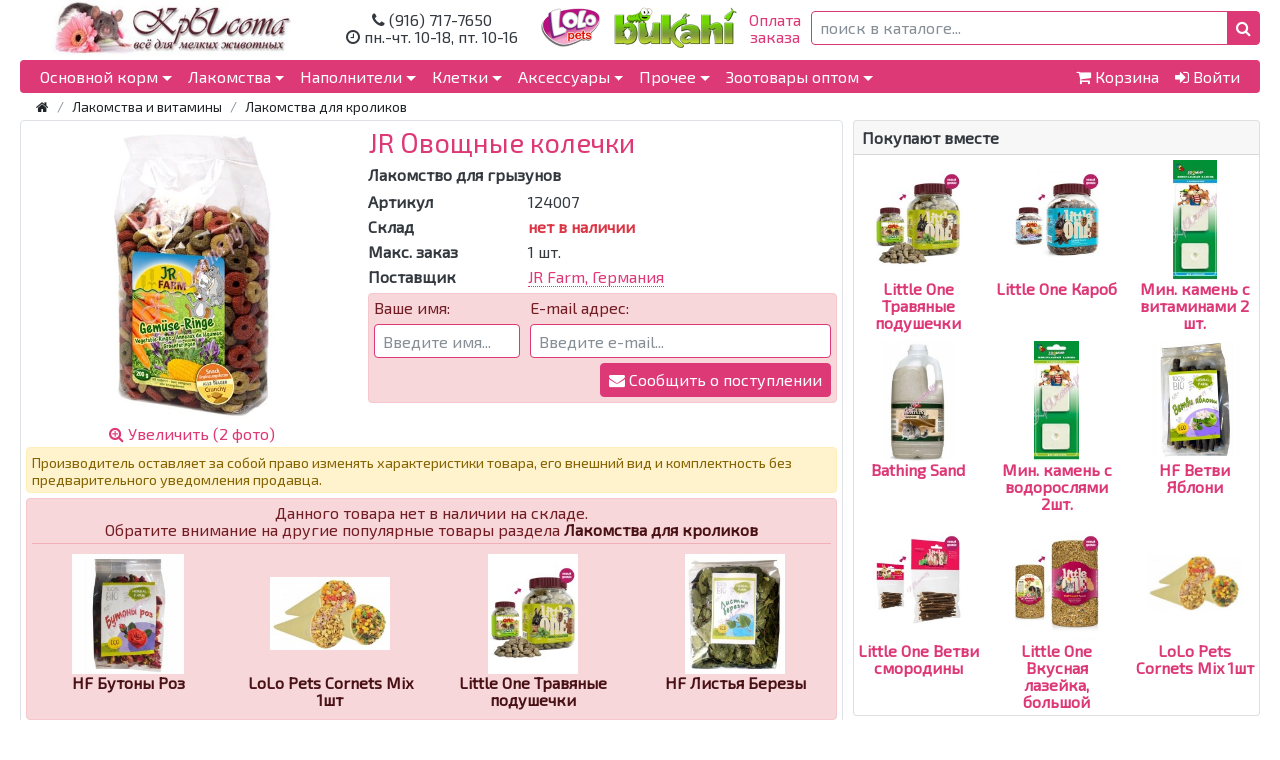

--- FILE ---
content_type: text/html
request_url: https://www.krysota.ru/product_info.php?products_id=3567
body_size: 9961
content:
<!DOCTYPE html>
<html lang="ru">
  <head>
	<meta charset="windows-1251">
	<meta http-equiv="X-UA-Compatible" content="IE=edge">
	<meta name="viewport" content="width=device-width, initial-scale=1, shrink-to-fit=no">
	<meta name="author" content="krysota.ru">
	<meta name="robots" content="noyaca"> 
	<base href="https://www.krysota.ru/">
	<link rel="icon" href="/favicon.ico" type="image/x-icon">
	<title>Jr Farm JR Овощные колечки лакомство для грызунов</title>
	<meta name="Description" content="Купить Jr Farm JR Овощные колечки лакомство для грызунов по цене 252 руб в интернет-магазине КРЫСОТА.">
	<meta name="Keywords" content="JR Овощные колечки">
	<meta name="robots" content="index, follow">
	<link rel="canonical" href="/product_info.php?products_id=3567">

    <link href="/css/bootstrap.min.css?v=1770069335" rel="stylesheet">
    <link href="/css/font-awesome.min.css" rel="stylesheet" media="screen">
    <link href="/js/jquery/jquery-ui.min.css?v=1770069335" rel="stylesheet">
    <link href="/js/fancybox3/jquery.fancybox.min.css" rel="stylesheet" >
    <link href="/css/main.min.css?v=1770069335" rel="stylesheet">   

    <script src="/js/modernizr/modernizr.min.js"></script>

    <style>
      
    </style>
  </head>

  <body>

    <div class="container">

<!-- header start -->

<div class="row justify-content-between align-items-center">
	<div class="col-lg-3 col-sm-6 text-center">
		<a href="/"><img src="/images/icons/krysota_logo_2.jpg" height="55"></a>
	</div>

	<div class="col-lg-2 d-none d-lg-block">
		<div class="text-center">			
				<i class="fa fa-phone"></i> (916) 717-7650<br>
        <i class="fa fa-clock-o"></i> пн.-чт. 10-18, пт. 10-16			
		</div>
	</div>

	<div class="col-lg-2 d-none d-lg-block">
		<div class="row align-items-center">
			<a class="col-4" href="/lolopets.php"><img class="img-fluid" src="/images/icons/logoLoLo.png"></a>
	
			<a class="col-8" href="/vendor/bukahi"><img class="img-fluid" src="/images/icons/logoBukahi.png"></a>
		</div>
	</div>

  <div class="col-lg-5 col-sm-6">
    <div class="row align-items-center">
      <span class="hidden-link col-lg-auto d-none d-lg-block text-center" data-link="/quickpay.php">Оплата<br>заказа</span>
    	<form name="quick_find" class="form-inline col" action="search.php" method="get">
        <div class="input-group w-100">
    			<input id="keywords" name="q" type="text" class="form-control border-primary" placeholder="поиск в каталоге...">
    			<span class="input-group-append">
            <button id="butSearch" class="btn btn-primary hand" type="submit" role="button"><i class="fa fa-search"></i></button>
          </span>
    		</div>
    	</form>
    </div>
  </div>
</div>
		
<!-- header end -->

<!--noindex-->
<nav class="navbar navbar-expand-lg navbar-dark bg-primary rounded mb-5 mt-5">
	
	<div class="navbar-toggler-left">
		<a class="navbar-toggler" href="tel:84953695318"><i class="fa fa-phone navbar-toggle-icon"></i> (495)369-5318</a>
	</div>
	
	<div class="navbar-toggler-right">
		<a class="navbar-toggler" href="/shopping_cart.php"><i class="fa fa-shopping-cart"></i></a>
		<a class="navbar-toggler" href="/account.php"><i class="fa fa-user"></i></a>
		<a class="navbar-toggler" href="/quickpay.php"><i class="fa fa-credit-card"></i></a>
		<button class="navbar-toggler" type="button" data-toggle="collapse" data-target="#navbarSupportedContent">
			<span class="fa fa-bars navbar-toggle-icon"></span>
		</button>		
	</div>
	<div class="navbar-collapse collapse" id="navbarSupportedContent">
		<ul class="navbar-nav mr-auto">
			<li class="nav-item dropdown">
				<div class="nav-link dropdown-toggle hand" data-toggle="dropdown">Основной корм</div>
				<div class="dropdown-menu">
					<a class="dropdown-item" href="/catalog/korm-dlya-melkih">Все корма</a>
					<div class="dropdown-divider"></div>
					<a class="dropdown-item" href="/catalog/korm-dlya-shinshill">Корм для шиншилл</a>
					<a class="dropdown-item" href="/catalog/korm-dlya-krolikov">Кролики</a>
					<a class="dropdown-item" href="/catalog/korm-dlya-morskih-svinok">Морские свинки</a>
					<a class="dropdown-item" href="/catalog/korm-dlya-krys">Корм для крыс</a>
					<a class="dropdown-item" href="/catalog/korm-dlya-homyakov">Хомяки, мыши, песчанки</a>
					<a class="dropdown-item" href="/catalog/korm-dlya-degu">Дегусы</a>
					<a class="dropdown-item" href="/catalog/seno-i-travy-dlya-gryzunov">Сено, травы, листья</a>
					<a class="dropdown-item" href="/catalog/korm-dlya-ezhikov">Корм для ежей</a>
					<a class="dropdown-item" href="/catalog/kormovye-nasekomye">Кормовые насекомые</a>
					<a class="dropdown-item" href="/catalog/korm-dlya-gryzunov">Универсальные корма</a>
				</div>
			</li>
			<li class="nav-item dropdown">
				<div class="nav-link dropdown-toggle hand" data-toggle="dropdown">Лакомства</div>
				<div class="dropdown-menu">
					<a class="dropdown-item" href="/index.php?cPath=17">Все лакомства</a>
					<div class="dropdown-divider"></div>
					<a class="dropdown-item" href="/index.php?cPath=17_217">Шиншиллы</a>
					<a class="dropdown-item" href="/index.php?cPath=17_212">Кролики</a>
					<a class="dropdown-item" href="/index.php?cPath=17_213">Морские свинки</a>
					<a class="dropdown-item" href="/index.php?cPath=17_215">Крысы</a>
					<a class="dropdown-item" href="/index.php?cPath=17_214">Хомяки и мыши</a>
					<a class="dropdown-item" href="/index.php?cPath=17_216">Дегусы</a>
					<a class="dropdown-item" href="/index.php?cPath=17_45">Витамины и минералы</a>
				</div>
			</li>
			<li class="nav-item dropdown">
				<div class="nav-link dropdown-toggle hand" data-toggle="dropdown">Наполнители</div>
				<div class="dropdown-menu">
					<a class="dropdown-item" href="/catalog/napolnitel-dlya-gryzunov">Все наполнители</a>
					<div class="dropdown-divider"></div>
					<a class="dropdown-item" href="/index.php?cPath=18_19">Древесные</a>
					<a class="dropdown-item" href="/index.php?cPath=18_204">Бумажные</a>
					<a class="dropdown-item" href="/index.php?cPath=18_211">Кукурузные и натуральные</a>
					<a class="dropdown-item" href="/catalog/opilki-dlya-gryzunov">Опилки для грызунов</a>
					<a class="dropdown-item" href="/index.php?cPath=18_59">Минеральные</a>
					<a class="dropdown-item" href="/index.php?cPath=18_61">Подстилки и пеленки</a>
					<a class="dropdown-item" href="/catalog/pesok-dlya-shinshill">Песок и пудра для купания</a>					
					<a class="dropdown-item" href="/index.php?cPath=18_208">Средства для уборки клеток</a>
				</div>
			</li>
			<li class="nav-item dropdown">
				<div class="nav-link dropdown-toggle hand" data-toggle="dropdown">Клетки</div>
				<div class="dropdown-menu">
					<a class="dropdown-item" href="/catalog/kletki-dlya-gryzunov">Все клетки</a>
					<div class="dropdown-divider"></div>
					<a class="dropdown-item" href="/catalog/kletki-dlya-homyakov">Хомяки и мыши</a>
					<a class="dropdown-item" href="/catalog/kletki-dlya-horkov-i-shinshill">Шиншиллы и хорьки</a>
					<a class="dropdown-item" href="/catalog/kletki-dlya-krolikov-i-morskih-svinok">Кролики и морские свинки</a>
					<a class="dropdown-item" href="/catalog/kletki-dlya-degu">Дегу, белки и пасюки</a>
					<a class="dropdown-item" href="/catalog/kletki-dlya-krys">Декоративные крысы</a>
					<a class="dropdown-item" href="/catalog/kletki-dlya-ezhikov">Клетки для ежей</a>
					<a class="dropdown-item" href="/index.php?cPath=14_194">Загоны, поддоны и подставки</a>
				</div>
			</li>
			<li class="nav-item dropdown">
				<div class="nav-link dropdown-toggle hand" data-toggle="dropdown">Аксессуары</div>
				<div class="dropdown-menu dropdown-menu-right">
					<a class="dropdown-item" href="/catalog/aksessuary-dlya-gryzunov">Все аксессуары для клеток</a>
					<div class="dropdown-divider"></div>
					<a class="dropdown-item" href="/index.php?cPath=25_22">Переноски</a>
					<a class="dropdown-item" href="/catalog/domiki-dlya-gryzunov">Домики</a>
					<a class="dropdown-item" href="/catalog/gamaki-dlya-gryzunov">Гамачки</a>
					<a class="dropdown-item" href="/catalog/lesenki-i-polki-dlya-gryzunov">Лесенки и полки</a>
					<a class="dropdown-item" href="/catalog/lejaki-dlya-gryzunov">Лежаки</a>
					<a class="dropdown-item" href="/catalog/tonneli-dlya-gryzunov">Трубы и тоннели</a>
					<a class="dropdown-item" href="/index.php?cPath=25_33">Игрушки и погрызушки</a>
					<a class="dropdown-item" href="/catalog/shary-i-kolesa-dlya-gryzunov">Шары и колеса</a>
					<a class="dropdown-item" href="/catalog/kupalki-dlya-shinshill">Купалки</a>
					<a class="dropdown-item" href="/catalog/tualety-i-lotki-dlya-gryzunov">Туалеты и лотки</a>
					<a class="dropdown-item" href="/catalog/miski-i-kormushki-dlya-gryzunov">Миски и кормушки</a>
					<a class="dropdown-item" href="/catalog/poilki-dlya-gryzunov">Поилки</a>
					<a class="dropdown-item" href="/index.php?cPath=25_207">Косметика</a>
					<a class="dropdown-item" href="/index.php?cPath=25_193">Щётки и когтерезы</a>
					<a class="dropdown-item" href="/index.php?cPath=25_192">Поводки и шлейки</a>
					<a class="dropdown-item" href="/index.php?cPath=25_151">Товары медицинского назначения</a>
				</div>
			</li>
			<li class="nav-item dropdown">
				<div class="nav-link dropdown-toggle hand" data-toggle="dropdown">Прочее</div>
				<div class="dropdown-menu dropdown-menu-right">
					<span class="hidden-link dropdown-item" data-link="/catalog/podarki"><i class="fa fa-gift"></i> Подарки для заказов</span>
					<span class="hidden-link dropdown-item" data-link="/products_new.php"><i class="fa fa-thumbs-o-up"></i> Новинки каталога</span>
					<span class="hidden-link dropdown-item" data-link="/specials.php"><i class="fa fa-percent"></i> Скидки и акции</span>
					
					<div class="dropdown-divider"></div>
					<div class="dropdown-header">
						<a class="dropdown-item" href="/catalog/tovary-dlya-koshek"><i class="fa fa-ellipsis-h"></i> Товары для кошек <i class="fa fa-ellipsis-h"></i></a>
					</div>
					<a class="dropdown-item" href="/index.php?cPath=44_51">Корм для кошек</a>
					<a class="dropdown-item" href="/index.php?cPath=44_141">Туалеты и лотки</a>
					<a class="dropdown-item" href="/catalog/dveri-dlya-koshek">Двери для кошек</a>
					<a class="dropdown-item" href="/index.php?cPath=44_52">Наполнители для туалета</a>
					<a class="dropdown-item" href="/index.php?cPath=44_206">Косметика и средства по уходу</a>
					
					<div class="dropdown-divider"></div>
					<div class="dropdown-header">
						<a class="dropdown-item" href="/index.php?cPath=43"><i class="fa fa-ellipsis-h"></i> Товары для собак <i class="fa fa-ellipsis-h"></i></a>
					</div>
					<a class="dropdown-item" href="/catalog/dveri-dlya-sobak">Двери для собак</a>
					<a class="dropdown-item" href="/index.php?cPath=43_188">Косметика и средства по уходу</a>

					<div class="dropdown-divider"></div>
					<div class="dropdown-header">
						<a class="dropdown-item" href="/catalog/kletki-i-korm-dlya-ptic"><i class="fa fa-ellipsis-h"></i> Товары для птиц <i class="fa fa-ellipsis-h"></i></a>
					</div>
					<a class="dropdown-item" href="/index.php?cPath=47_197">Корм для птиц</a>
				</div>
			</li>
			<li class="nav-item dropdown">
				<div class="nav-link dropdown-toggle hand" data-toggle="dropdown">Зоотовары оптом</div>
				<div class="dropdown-menu dropdown-menu-right">	
					<span class="hidden-link dropdown-item" data-link="/opt_price.php"><i class="fa fa-calculator"></i> Оптовый прайс-лист</span>
					<span class="hidden-link dropdown-item" data-link="/lolopets_opt.php">Условия для зоомагазинов</span>
					<span class="hidden-link dropdown-item" data-link="/pitomniki.php">Условия для питомников</span>
					<div class="dropdown-divider"></div>

					<!-- <div class="dropdown-header">
						<span class="hidden-link dropdown-item" data-link="/lolopets.php"><i class="fa fa-ellipsis-h"></i> Продукция LoLo PETS <i class="fa fa-ellipsis-h"></i></span>
					</div> -->
					<span class="hidden-link dropdown-item" data-link="/lolopets_gryzuny.php">Корма LoLo PETS для грызунов</span>
					<span class="hidden-link dropdown-item" data-link="/lolopets_gryzuny_vk.php">Лакомства LoLo PETS для грызунов</span>
					<span class="hidden-link dropdown-item" data-link="/lolopets_pticy.php">Корма LoLo PETS для птиц</span>
					<span class="hidden-link dropdown-item" data-link="/lolopets_pticy_vk.php">Лакомства LoLo PETS для птиц</span>
					<span class="hidden-link dropdown-item" data-link="/lolopets_seno_opilki_kamni.php">Сено, опилки, камни LoLo PETS</span>
					<div class="dropdown-divider"></div>

					<a class="dropdown-item" href="/exoticmenu.php">Кормовые насекомые Bukahi</a>
				</div>
			</li>
		</ul>

		<ul class="navbar-nav">
			<li class="nav-item d-none d-lg-inline">
				<span class="hidden-link nav-link" data-link="/shopping_cart.php"><i class="fa fa-shopping-cart"></i> <div class="d-none d-xl-inline">Корзина</div></span>
			</li>
			<li class="nav-item d-none d-lg-inline">
				<span class="hidden-link nav-link" data-link="/login.php"><i class="fa fa-sign-in"></i> <div class="d-none d-xl-inline">Войти</div></span>
			</li>
		</ul>
	</div>
	
</nav>
<!--/noindex-->

      

<ol class="breadcrumb mb-5"><li class="breadcrumb-item"><a href="/"><i class="fa fa-home"></i></a></li><li class="breadcrumb-item"><a href="/index.php?cPath=17">Лакомства и витамины</a></li><li class="breadcrumb-item"><a href="/index.php?cPath=17_212">Лакомства для кроликов</a></li></ol>   
      
      <div class="row">        
        <div class="col" itemscope itemtype="http://schema.org/Product">   <!-- центральная колонка --> 
          <div class="border border-light rounded mb-5 p-5">
            
            <div class="row">
              
              <div class="col-lg-5 text-center mb-5">  
                <a data-fancybox="gallery" itemscope itemtype="http://schema.org/ImageObject" href="/images/124007wm.jpg"><img src="/images/124007wm.jpg" alt="Jr Farm лакомство для грызунов JR Овощные колечки" width="175" height="300" style="margin:0px 62.5px;" class="img-fluid" itemprop="contentUrl"><br>
                  <i class="fa fa-search-plus"></i> Увеличить (2 фото)<meta itemprop="description" content="Jr Farm лакомство для грызунов JR Овощные колечки"></a><a data-fancybox="gallery" itemscope itemtype="http://schema.org/ImageObject" style="display:none" href="/images/124007_1wm.jpg"><img src="/images/124007_1wm.jpg" alt="Jr Farm лакомство для грызунов JR Овощные колечки вид 2" width="300" height="300" itemprop="contentUrl"><meta itemprop="description" content="Jr Farm лакомство для грызунов JR Овощные колечки вид 2"></a>
              </div>

              <div class="col-lg-7">
                <h1 class="text-primary" itemprop="name">JR Овощные колечки</h1>
                <div class="font-weight-bold mb-10">Лакомство для грызунов</div>
                <meta itemprop="description" content="Купить Jr Farm JR Овощные колечки лакомство для грызунов по цене 252 руб в интернет-магазине КРЫСОТА.">
                <meta itemprop="image" content="/images/124007wm.jpg">
                <dl class="row mb-0">
                  <dt class="col-4">Артикул</dt><dd class="col-8">124007</dd>
                  <dt class="col-4">Склад</dt><dd class="col-8 text-danger font-weight-bold">нет в наличии</dd><dt class="col-4">Макс. заказ</dt><dd class="col-8">1 шт.</dd><dt class="col-4">Поставщик</dt><dd class="col-8"><a class="dotted" href="/vendors.php?id=66">JR Farm, Германия</a></dd>                </dl>

                <div id="infoMessage" class="alert alert-success collapse mb-5" role="alert">Мы сообщим Вам о поступлении товара на склад...</div>
                <div id="blockNotify" class="alert alert-danger p-5 mb-5" role="alert">
                  <form id="sendNotify" class="row">
                    <div class="form-group col-md-4 mb-5">
                      <label for="name">Ваше имя:</label>
                      <input type="text" class="form-control border-primary" id="name" placeholder="Введите имя..." value="" required>
                    </div>
                    <div class="form-group col-md-8 mb-5">
                      <label for="email">E-mail адрес:</label>
                      <input type="email" class="form-control border-primary" id="email" placeholder="Введите e-mail..." value="" required>
                    </div>
                    <div class="col-md-12 text-right">
                      <button id="butNotify" type="submit" class="btn btn-primary"><i class="fa fa-envelope"></i> Сообщить о поступлении</button>
                    </div>
                  </form>
                </div>

              </div>

              <div class="col-12">
                <div class="alert alert-warning p-5 mb-5"><small>Производитель оставляет за собой право изменять характеристики товара, его внешний вид и комплектность без предварительного уведомления продавца.</small></div>
              </div>
              
              <div class="col-12">
                <div class="alert alert-danger p-5 mb-5">
                  <p class="text-center mb-0">Данного товара нет в наличии на складе.<br>Обратите внимание на другие популярные товары раздела <a class="alert-link" href="/index.php?cPath=17_212">Лакомства для кроликов</a></p>
                  <hr class="mt-5 mb-5">
                  <div class="row align-items-center"><div class="col-sm-6 col-lg-3 text-center p-5"><a class="alert-link" href="/product_info.php?products_id=4351"><img src="/images/280002_1sm.jpg" width="112" height="120" style="margin:0px 4px;"><div style="min-height: 35px;">HF Бутоны Роз</div></a></div><div class="col-sm-6 col-lg-3 text-center p-5"><a class="alert-link" href="/product_info.php?products_id=3746"><img src="/images/71027sm.jpg" width="120" height="73" style="margin:23.5px 0px;"><div style="min-height: 35px;">LoLo Pets Cornets Mix 1шт</div></a></div><div class="col-sm-6 col-lg-3 text-center p-5"><a class="alert-link" href="/product_info.php?products_id=2320"><img src="/images/120019sm.jpg" width="90" height="120" style="margin:0px 15px;"><div style="min-height: 35px;">Little One Травяные подушечки</div></a></div><div class="col-sm-6 col-lg-3 text-center p-5"><a class="alert-link" href="/product_info.php?products_id=4755"><img src="/images/280026sm.jpg" width="100" height="120" style="margin:0px 10px;"><div style="min-height: 35px;">HF Листья Березы</div></a></div></div>
                </div>
              </div>

              <div id="accordion" class="col-12 accordion-wrap" >
                <div class="card mb-5">
                  <div class="card-header">
                    <a data-toggle="collapse" href="#collapse1">Описание, состав и харакеристики<i class="float-right fa fa-arrow-down"></i></a>
                  </div>

                  <div id="collapse1" class="collapse show" data-parent="#accordion">
                    <div class="card-body preline">Овощные колечки позабавят и займут Вашего питомца благодаря содержащемуся в них вкусному маису, моркови и шпинату. Богаты протеином и имеют низкое содержание жира. Диетическая кормовая добавка для карликовых кроликов, морских свинок, крыс, хомяков, мышей и шиншилл.
Рекомендации по кормлению:
В зависимости от размера Вашего питомца до 2-х столовых ложек ежедневно или подмешивать в основной корм.

Ингредиенты:
Маис, пшеница, морковь, шпинат. Без добавления искусственных красителей и консервантов. 

Аналитический состав:
Протеин 13,5%, жиры 3,0%, клетчатка 9,5%, зола 5%</div>

                                        
                  </div>
                </div>
                
                <div class="card mb-0">
                  <div class="card-header">
                    <a class="collapsed" data-toggle="collapse" href="#collapse2">Отзывы покупателей (2 шт.)<i class="float-right fa fa-arrow-down"></i></a>
                  </div>

                  <div id="collapse2" class="collapse" data-parent="#accordion">
                    <div class="card-body">
 
                      
<div itemprop="aggregateRating" itemscope itemtype="http://schema.org/AggregateRating" style="display:none;">
            <span itemprop="ratingValue">5</span>
            <span itemprop="reviewCount">2</span>       
          </div><div itemprop="review" itemscope itemtype="http://schema.org/Review">
            <div class="text-primary font-weight-bold fs-90 mb-5"><i class="fa fa-star"></i><i class="fa fa-star"></i><i class="fa fa-star"></i><i class="fa fa-star"></i><i class="fa fa-star"></i><i class="fa fa-calendar ml-10"></i> <span itemprop="datePublished" content="2019-08-16">16 Августа 2019</span><i class="fa fa-user ml-10"></i> <span itemprop="author">Лика</span></div><p class="review m-0" itemprop="description">Понравились моим крысюкам даже больше, чем подушечки из этой же серии.</p>
          </div><div class="clearfix"></div>
          <hr class="mb-5 mt-5"><div itemprop="review" itemscope itemtype="http://schema.org/Review">
            <div class="text-primary font-weight-bold fs-90 mb-5"><i class="fa fa-star"></i><i class="fa fa-star"></i><i class="fa fa-star"></i><i class="fa fa-star"></i><i class="fa fa-star"></i><i class="fa fa-calendar ml-10"></i> <span itemprop="datePublished" content="2016-09-11">11 Сентября 2016</span><i class="fa fa-user ml-10"></i> <span itemprop="author">Оксана</span></div><p class="review m-0" itemprop="description">Эти колечки обожают мои крыски. Всегда стараюсь их побаловать, своих любимцев. Попробуйте кто не брал!</p>
          </div><div class="clearfix"></div>
          <hr class="mb-5 mt-5">                         
                      <div class="alert alert-info text-center p-5 mb-5">
                        <small>
                          Ваш отзыв поможет кому-то сделать выбор. Спасибо, что делитесь опытом!<br>
                          Получите <span class="hidden-link-blank alert-link" data-link="/bonus_rules.php">до 200 бонусов <i class="fa fa-gift"></i></span> и используйте их для частичной оплаты заказа.
                        </small>
                      </div>
                            <div class="alert alert-danger text-center p-5 mb-5">
                        <small>
                          Внимание! Для получения бонуса за отзыв необходимо <span class="hidden-link-blank alert-link" data-link="/login.php">авторизоваться <i class="fa fa-sign-in"></i></span>
                        </small>
                      </div>
                            
                      <div id="infoMessage" class="alert alert-success collapse text-center p-5 mb-5" role="alert">
                          <small>Спасибо за отзыв! После прохождения предварительной модерации, он будет добавлен на сайт.</small>
                      </div>

                      <form id="formReview" action="#" class="row justify-content-center">
                        <div class="col-lg-8 row align-items-center p-0">
                          <div class="form-group col-6 mb-5">
                            <input type="text" class="form-control border-primary" id="custName" placeholder="Ваше имя..." required="" value="" custEmail="">
                          </div>
                          <div class="form-group col-2 mb-5">
                            <label for="qtyStar" class="mb-0">Оценка:</label>
                          </div>
                          <div class="form-group col-4 mb-5 input-group">
                            <span class="input-group-prepend">
                              <button id="butMinusStar" class="btn btn-primary" type="button" role="button"><i class="fa fa-minus"></i></button>
                            </span>
                            <input id="qtyStar" type="text" class="form-control text-center border-primary" value="5">
                            <span class="input-group-append">
                              <button id="butPlusStar" class="btn btn-primary" type="button" role="button"><i class="fa fa-plus"></i></button>
                            </span>
                          </div>
                          
                          <div class="col-md-12">
                            <div class="form-group mb-0">
                              <textarea id="review" class="form-control border-primary" rows="4" placeholder="Что вы думаете об этом товаре?"></textarea>
                            </div>
                          </div>

                          <div id="filelist" class="col-md-12"></div>

                          <div id="container" class="col-12 row justify-content-center">
                            <button id="butUpload" type="button" class="btn btn-primary btn-sm hand m-5"><i class="fa fa-paperclip"></i> Загрузите фото (не более 3 шт.)</button>
                            <button id="butReview" type="button" class="btn btn-primary btn-sm hand m-5"><i class="fa fa-comment"></i> Добавить отзыв</button>
                          </div>
                        </div>
                      </form>                      
                    </div>
                  </div>
                </div>
              </div>

          </div>
        </div>
      </div>        
        
<div id="columnRight" class="col-lg-4 col-md-5">
<!-- also_purchased //-->
<div class="card mb-10">
	<div class="card-header">Покупают вместе</div>
	<div class="card-block row">
		<div class="col-4 text-center p-5"><a class="alert-link" href="/product_info.php?products_id=2320"><img src="/images/120019sm.jpg" width="90" height="120" style="margin:0px 2.5px;"><br>Little One Травяные подушечки</a></div><div class="col-4 text-center p-5"><a class="alert-link" href="/product_info.php?products_id=2266"><img src="/images/120015sm.jpg" width="90" height="120" style="margin:0px 2.5px;"><br>Little One Кароб</a></div><div class="col-4 text-center p-5"><a class="alert-link" href="/product_info.php?products_id=456"><img src="/images/100024sm.jpg" width="44" height="120" style="margin:0px 25.5px;"><br>Мин. камень с витаминами 2 шт.</a></div><div class="col-4 text-center p-5"><a class="alert-link" href="/product_info.php?products_id=2633"><img src="/images/260006sm.jpg" width="73" height="120" style="margin:0px 11px;"><br>Bathing Sand</a></div><div class="col-4 text-center p-5"><a class="alert-link" href="/product_info.php?products_id=457"><img src="/images/100025sm.jpg" width="45" height="120" style="margin:0px 25px;"><br>Мин. камень с водорослями 2шт.</a></div><div class="col-4 text-center p-5"><a class="alert-link" href="/product_info.php?products_id=4355"><img src="/images/280004sm.jpg" width="88" height="120" style="margin:0px 3.5px;"><br>HF Ветви Яблони</a></div><div class="col-4 text-center p-5"><a class="alert-link" href="/product_info.php?products_id=3348"><img src="/images/430056sm.jpg" width="90" height="120" style="margin:0px 2.5px;"><br>Little One Ветви смородины</a></div><div class="col-4 text-center p-5"><a class="alert-link" href="/product_info.php?products_id=2800"><img src="/images/120036sm.jpg" width="90" height="120" style="margin:0px 2.5px;"><br>Little One Вкусная лазейка, большой</a></div><div class="col-4 text-center p-5"><a class="alert-link" href="/product_info.php?products_id=3746"><img src="/images/71027sm.jpg" width="95" height="57" style="margin:31.5px 0px;"><br>LoLo Pets Cornets Mix 1шт</a></div>	</div>
</div>
<!-- also_purchased eof //-->
</div>

   

      </div>
 
<footer class="st-footer border bg-dark rounded mt-5 mb-5">  <div class="row">    <div class="col-sm-4 col-lg-2 mt-5">    <div class="h6 column-title">Как заказать</div>        <ul class="nav flex-column">            <li class="nav-item">                <span class="hidden-link nav-link" data-link="/shipping.php">Условия доставки</span>            </li>            <li class="nav-item">                <span class="hidden-link nav-link" data-link="/shipping.php#tabs-3">Пункты самовывоза</span>            </li>            <li class="nav-item">                <span class="hidden-link nav-link" data-link="/bonus_rules.php">Бонусная программа</span>            </li>            <li class="nav-item">                <span class="hidden-link nav-link" data-link="/return.php">Обмен и возврат</span>            </li>        </ul>    </div>        <div class="col-sm-4 col-lg-2 mt-5">        <a class="nav-link" href="/sitemap.php"><div class="h6 column-title">Все товары</div></a>        <ul class="nav flex-column">            <li class="nav-item">                <span class="hidden-link nav-link" data-link="/products_new.php">Новинки</span>            </li>            <li class="nav-item">                <span class="hidden-link nav-link" data-link="/specials.php">Скидки и акции</span>            </li>            <li class="nav-item">                <a class="nav-link" href="/articles.php">Статьи и обзоры</a>            </li>            <li class="nav-item">                <span class="hidden-link nav-link" data-link="/reviews.php">Отзывы покупателей</span>            </li>        </ul>    </div>        <div class="col-sm-4 col-lg-2 mt-5">        <div class="h6 column-title">Обратная связь</div>        <ul class="nav flex-column">            <li class="nav-item">                <span class="hidden-link nav-link" data-link="/contact_us.php">Контакты</span>            </li>            <li class="nav-item">                <span class="hidden-link nav-link" data-link="/contact_full.php">Реквизиты</span>            </li>            <li class="nav-item">                <span class="hidden-link nav-link" data-link="/faq.php">Вопросы и ответы</span>            </li>                                <li class="nav-item">                <span class="hidden-link nav-link" data-link="/links.php">Полезные ссылки</span>            </li>        </ul>    </div>        <div class="col-sm-12 col-lg-6 mt-5">        <div class="h6 column-title">            Интернет-магазин КРЫСОТА <i class="fa fa-copyright" aria-hidden="true"></i> 2009-2021                    </div>        <ul class="nav flex-column">                        телефон: (916) 717-7650<br>            e-mail: shop@krysota.ru<br>            <span class="hidden-link-blank nav-link d-inline-block" data-link="https://vk.com/krysota_ru" title="Мы ВКонтакте"><i class="fa fa-vk light-white-text"></i> - группа КРЫСОТА</span>        </ul>    </div>  </div>    <div class="scroll-top-button">    <i class="fa fa-arrow-up"></i>  </div></footer><div style="display: none"><!--LiveInternet counter--><script type="text/javascript">document.write("<a href='//www.liveinternet.ru/click' "+"target=_blank><img src='//counter.yadro.ru/hit?t14.1;r"+escape(document.referrer)+((typeof(screen)=="undefined")?"":";s"+screen.width+"*"+screen.height+"*"+(screen.colorDepth?screen.colorDepth:screen.pixelDepth))+";u"+escape(document.URL)+";h"+escape(document.title.substring(0,150))+";"+Math.random()+"' alt='' title='LiveInternet: показано число просмотров за 24"+" часа, посетителей за 24 часа и за сегодня' "+"border='0' width='88' height='31'><\/a>")</script><!--/LiveInternet--></div><script>  (function(i,s,o,g,r,a,m){i['GoogleAnalyticsObject']=r;i[r]=i[r]||function(){  (i[r].q=i[r].q||[]).push(arguments)},i[r].l=1*new Date();a=s.createElement(o),  m=s.getElementsByTagName(o)[0];a.async=1;a.src=g;m.parentNode.insertBefore(a,m)  })(window,document,'script','//www.google-analytics.com/analytics.js','ga');  ga('create', 'UA-6223456-3', 'auto');  ga('send', 'pageview');</script><!-- Yandex.Metrika counter --><script type="text/javascript">(function (d, w, c) {    (w[c] = w[c] || []).push(function() {        try {            w.yaCounter452374 = new Ya.Metrika({id:452374,                    clickmap:true,                    trackLinks:true,                    accurateTrackBounce:true});        } catch(e) { }    });    var n = d.getElementsByTagName("script")[0],        s = d.createElement("script"),        f = function () { n.parentNode.insertBefore(s, n); };    s.type = "text/javascript";    s.async = true;    s.src = (d.location.protocol == "https:" ? "https:" : "http:") + "//mc.yandex.ru/metrika/watch.js";    if (w.opera == "[object Opera]") {        d.addEventListener("DOMContentLoaded", f, false);    } else { f(); }})(document, window, "yandex_metrika_callbacks");</script><noscript><div><img src="//mc.yandex.ru/watch/452374" style="position:absolute; left:-9999px;" alt="" /></div></noscript><!-- /Yandex.Metrika counter -->    </div>

    <script src="/js/jquery/jquery-3.2.1.min.js"></script>
    <script src="/js/jquery/jquery-ui.min.js?v=1770069336"></script>
    <script src="/js/bootstrap/popper.min.js?v=1770069336"></script>
    <script src="/js/bootstrap/bootstrap.min.js?v=1770069336"></script>
    <script src="/js/plupload236/plupload.full.min.js"></script>
    <script src="/js/main.js?v=1770069336"></script>
    <script src="/js/fancybox3/jquery.fancybox.min.js"></script>

    <script>
      $(function() {
var products_id = '3567'; var customer_id = ''; 
        $("#buttonPlusQty").click(function(event){
          var $qty = parseFloat($("#qty").val());
          $("#qty").val($qty + 1); 
        });

        $("#buttonMinusQty").click(function(event){
          var $qty = parseFloat($("#qty").val());
          $("#qty").val(Math.max($qty - 1, 1));
        });        
      
        $("#addCart").click(function(){
          var quantity = parseFloat($("#qty").val());

          $.ajax({
            type:   "POST",
            dataType: 'json',
            url: "ajax/cart_action.php",
            data:   {
              action: "quantity_add",
              products_id: products_id,
              quantity : quantity
            }
          })
          .done(function(data) { 
            $("#basketQty").html('<div class="badge badge-success p-0"><i class="fa fa-shopping-cart p-5"></i> ' + data.qty + ' шт. <i class="fa fa-times p-5 deleteQty hand" title=" Удалить из корзины "></i></div>');
            })
          .fail(function(jqXHR, textStatus) { console.log( "Request failed: " + textStatus ); });
        });

        $("body").delegate(".deleteQty", "click", function(){

          $.ajax({
            type:   "POST",
            dataType: 'json',
            url: "ajax/cart_action.php",
            data:   {
              action: "remove",
              products_id: products_id
            }
          })
          .done(function(data) { 
            $("#basketQty").html('');
            })
          .fail(function(jqXHR, textStatus) { console.log( "Request failed: " + textStatus ); });
        });

        // загрузчик файлов

        var max_files = 3;
        var images = [];

        var uploader = new plupload.Uploader({
          runtimes : 'html5,flash,silverlight,html4',
          browse_button : 'butUpload', // you can pass an id...
          container: document.getElementById('container'), // ... or DOM Element itself
          url : 'upload.php',
          flash_swf_url : 'js/plupload236/Moxie.swf',
          silverlight_xap_url : 'js/plupload236/Moxie.xap',
          resize : {width : 600, height : 600, quality : 90},
          
          filters : {
            max_file_size : '10mb',
            mime_types: [
              {title : "Изображения", extensions : "jpg,gif,png"}
            ]
          },

          init: {
            PostInit: function() {
              document.getElementById('filelist').innerHTML = '';
            },

            FilesAdded: function(up, files) {
              plupload.each(files, function(file) {
                document.getElementById('filelist').innerHTML += '<div id="' + file.id + '">' + file.name + ' (' + plupload.formatSize(file.size) + ') <b></b></div>';
              });
            },

            UploadProgress: function(up, file) {
              document.getElementById(file.id).getElementsByTagName('b')[0].innerHTML = '<span>' + file.percent + "%</span>";
            },

            UploadComplete: function(up, files) {
              dbAddReview();
            },

            FileUploaded: function(up, file, info) {
              var obj = JSON.parse(info.response);
              images.push( obj.fileName );  // fileName передается из файла upload.php
            },

            Error: function(up, err) {
              document.getElementById('console').appendChild(document.createTextNode("\nError #" + err.code + ": " + err.message));
            }
          }
        });

        uploader.init();

        // обработка формы отзывов
        $("#butPlusStar").click(function(event){
          var $qty = parseFloat($("#qtyStar").val());
          $("#qtyStar").val(Math.min($qty + 1, 5));
        });

        $("#butMinusStar").click(function(event){
          var $qty = parseFloat($("#qtyStar").val());
          $("#qtyStar").val(Math.max($qty - 1, 1));
        });

        $("#butReview").click(function(event){
          var review      = $("#review").val();
          var filelist    = $("#filelist").html();

          if (!review.length) {
            alert('Отзыв не может быть пустым.');
            return false;
          };

          if (!filelist) {
            dbAddReview();
          } else {
            uploader.splice(max_files);   // удалить все лишние выбранные файлы, загружать только max_files шт.
            uploader.start();
          }

		  
          //event.preventDefault();

        });

        function dbAddReview() {
          var name      = $("#custName").val();
          var email     = $("#custName").attr("custEmail");
          var review    = $("#review").val();
          var stars     = $("#qtyStar").val();

          $.ajax({
            type: "POST",
            url: "ajax/reviews.php",
            data:   {
              prodID:   products_id, 
              custID:   customer_id,
              name:     name, 
              email:    email, 
              stars:    stars, 
              image1:   images[0], 
              image2:   images[1], 
              image3:   images[2], 
              review:   review
            }
          })
          .done(function(data) {
              $("#infoMessage").show();
              $('#formReview').hide(); 
            })
          .fail(function(jqXHR, textStatus) { console.log( "Request failed: " + textStatus ); });

          //console.log(stars);
          console.log('test');

        };

        $('#sendNotify').submit(function(event){
          event.preventDefault();

          if(this.checkValidity()) {
            $.ajax({
              type:   "POST",
              url: "ajax/notify_update.php",
              data:   {
                products_id: products_id,
                customers_name: $("#name").val(),
                customers_email: $("#email").val()
              }
            })
            .done(function() {               
                $("#infoMessage").show();
                $('#blockNotify').hide();               
              })
            .fail(function(jqXHR, textStatus, errorThrown) { console.log(textStatus, errorThrown); })
          }
        });

        $("#linkWish").click(function(event){
          event.preventDefault();

          $.ajax({
            type:   "POST",
            url: "ajax/wishlist_update.php",
            data:   {
              products_id: products_id,
              customers_id: customer_id
            }
          })
          .done(function(html) { $("#linkWish").html(html); })
          .fail(function() { alert('ошибка'); })
        });

      });
      
    </script>
  </body>
</html>


--- FILE ---
content_type: text/css
request_url: https://www.krysota.ru/css/main.min.css?v=1770069335
body_size: 2077
content:
@charset "UTF-8";@import url(https://fonts.googleapis.com/css?family=Exo+2&subset=cyrillic);body{font-family:"Exo 2",-apple-system,system-ui,Arial,sans-serif}.z-1{z-index:1}.mt-n{margin-top:0!important}.mt-5{margin-top:5px!important}.mt-10{margin-top:10px!important}.mt-15{margin-top:15px!important}.mt-20{margin-top:20px!important}.mt-25{margin-top:25px!important}.mt-30{margin-top:30px!important}.mt-35{margin-top:35px!important}.mt-40{margin-top:40px!important}.mt-45{margin-top:45px!important}.mt-50{margin-top:50px!important}.mb-n{margin-bottom:0!important}.mb-5{margin-bottom:5px!important}.mb-10{margin-bottom:10px!important}.mb-15{margin-bottom:15px!important}.mb-20{margin-bottom:20px!important}.mb-25{margin-bottom:25px!important}.mb-30{margin-bottom:30px!important}.mb-35{margin-bottom:35px!important}.mb-40{margin-bottom:40px!important}.mb-45{margin-bottom:45px!important}.mb-50{margin-bottom:50px!important}.ml-n{margin-left:0!important}.ml-5{margin-left:5px!important}.ml-10{margin-left:10px!important}.ml-15{margin-left:15px!important}.ml-20{margin-left:20px!important}.ml-25{margin-left:25px!important}.ml-30{margin-left:30px!important}.ml-35{margin-left:35px!important}.ml-40{margin-left:40px!important}.ml-45{margin-left:45px!important}.ml-50{margin-left:50px!important}.mr-n{margin-right:0!important}.mr-5{margin-right:5px!important}.mr-10{margin-right:10px!important}.mr-15{margin-right:15px!important}.mr-20{margin-right:20px!important}.mr-25{margin-right:25px!important}.mr-30{margin-right:30px!important}.mr-35{margin-right:35px!important}.mr-40{margin-right:40px!important}.mr-45{margin-right:45px!important}.mr-50{margin-right:50px!important}.m-n{margin:0!important}.m-5{margin:5px!important}.m-10{margin:10px!important}.m-15{margin:15px!important}.m-20{margin:20px!important}.m-25{margin:25px!important}.m-30{margin:30px!important}.m-35{margin:35px!important}.m-40{margin:40px!important}.m-45{margin:45px!important}.m-50{margin:50px!important}.pt-n{padding-top:0!important}.pt-5{padding-top:5px!important}.pt-10{padding-top:10px!important}.pt-15{padding-top:15px!important}.pt-20{padding-top:20px!important}.pt-25{padding-top:25px!important}.pt-30{padding-top:30px!important}.pt-35{padding-top:35px!important}.pt-40{padding-top:40px!important}.pt-45{padding-top:45px!important}.pt-50{padding-top:50px!important}.pb-n{padding-bottom:0!important}.pb-5{padding-bottom:5px!important}.pb-10{padding-bottom:10px!important}.pb-15{padding-bottom:15px!important}.pb-20{padding-bottom:20px!important}.pb-25{padding-bottom:25px!important}.pb-30{padding-bottom:30px!important}.pb-35{padding-bottom:35px!important}.pb-40{padding-bottom:40px!important}.pb-45{padding-bottom:45px!important}.pb-50{padding-bottom:50px!important}.pl-n{padding-left:0!important}.pl-5{padding-left:5px!important}.pl-10{padding-left:10px!important}.pl-15{padding-left:15px!important}.pl-20{padding-left:20px!important}.pl-25{padding-left:25px!important}.pl-30{padding-left:30px!important}.pl-35{padding-left:35px!important}.pl-40{padding-left:40px!important}.pl-45{padding-left:45px!important}.pl-50{padding-left:50px!important}.pr-n{padding-right:0!important}.pr-5{padding-right:5px!important}.pr-10{padding-right:10px!important}.pr-15{padding-right:15px!important}.pr-20{padding-right:20px!important}.pr-25{padding-right:25px!important}.pr-30{padding-right:30px!important}.pr-35{padding-right:35px!important}.pr-40{padding-right:40px!important}.pr-45{padding-right:45px!important}.pr-50{padding-right:50px!important}.p-n{padding:0!important}.p-5{padding:5px!important}.p-10{padding:10px!important}.p-15{padding:15px!important}.p-20{padding:20px!important}.p-25{padding:25px!important}.p-30{padding:30px!important}.p-35{padding:35px!important}.p-40{padding:40px!important}.p-45{padding:45px!important}.p-50{padding:50px!important}.ptb-5{padding:5px 0!important}.ptb-10{padding:10px 0!important}.ptb-15{padding:15px 0!important}.ptb-20{padding:20px 0!important}.ptb-25{padding:25px 0!important}.ptb-30{padding:30px 0!important}.ptb-35{padding:35px 0!important}.ptb-40{padding:40px 0!important}.ptb-45{padding:45px 0!important}.ptb-50{padding:50px 0!important}.no-border{border-width:0!important}.no-border-top{border-top-width:0!important}.no-border-bottom{border-bottom-width:0!important}.no-border-left{border-left-width:0!important}.no-border-right{border-right-width:0!important}.border-1{border-width:1px!important}.border-1-top{border-top-width:1px!important}.border-1-bottom{border-bottom-width:1px!important}.border-1-left{border-left-width:1px!important}.border-1-right{border-right-width:1px!important}.border-2{border-width:2px!important}.border-2-top{border-top-width:2px!important}.border-2-bottom{border-bottom-width:2px!important}.border-2-left{border-left-width:2px!important}.border-2-right{border-right-width:2px!important}.border-3{border-width:3px!important}.border-3-top{border-top-width:3px!important}.border-3-bottom{border-bottom-width:3px!important}.border-3-left{border-left-width:3px!important}.border-3-right{border-right-width:3px!important}.no-radius{border-radius:0!important}.no-radius-top-left{border-top-left-radius:0!important}.no-radius-top-right{border-top-right-radius:0!important}.no-radius-bottom-right{border-bottom-right-radius:0!important}.no-radius-bottom-left{border-bottom-left-radius:0!important}.border-rad-2{border-radius:2px!important}.border-rad-2-top-left{border-top-left-radius:2px!important}.border-rad-2-top-right{border-top-right-radius:2px!important}.border-rad-2-bottom-right{border-bottom-right-radius:2px!important}.border-rad-2-bottom-left{border-bottom-left-radius:2px!important}.border-rad-4{border-radius:4px!important}.border-rad-4-top-left{border-top-left-radius:4px!important}.border-rad-4-top-right{border-top-right-radius:4px!important}.border-rad-4-bottom-right{border-bottom-right-radius:4px!important}.border-rad-4-bottom-left{border-bottom-left-radius:4px!important}.border-rad-6{border-radius:6px!important}.border-rad-6-top-left{border-top-left-radius:6px!important}.border-rad-6-top-right{border-top-right-radius:6px!important}.border-rad-6-bottom-right{border-bottom-right-radius:6px!important}.border-rad-6-bottom-left{border-bottom-left-radius:6px!important}.overflow-hidden{overflow:hidden}.preline{white-space:pre-line}.dotted{border-bottom:1px dotted!important}a.dotted:hover{text-decoration:none}.navbar-toggler{border:0}.hand{cursor:pointer}.bg-dark-opacity{background-color:rgba(50,60,50,.75)!important}.review{font-family:calibri,tahoma,arial;font-style:italic;text-shadow:1px 1px #ebeaea;white-space:pre-line}.ui-widget{font-family:"Exo 2",-apple-system,system-ui,Arial,sans-serif;font-size:.9rem}.ui-menu{background-color:#fff;border:1px solid #dd3977!important}.ui-menu .ui-menu-item{list-style-image:none!important}.ui-menu .ui-menu-item-wrapper{padding:3}.ui-menu-item a{text-decoration:none;display:block;color:#343a40}.ui-menu-item .ui-menu-item-wrapper:hover{border:1px solid #dd3977!important;background-color:#dd3977;color:#fff}.st-footer{padding:0 1.5rem .5rem 1.5rem;color:rgba(255,255,255,.7)}.st-footer .column-title{color:#fff}.st-footer .nav-link{color:rgba(255,255,255,.7);padding:0}.st-footer .nav-link:hover{color:#fff}.accordion-wrap .card{margin-bottom:.5rem}.accordion-wrap .card .card-header a .fa,.accordion-wrap .card .card-header a .icon{-webkit-transition:all .4s ease;-o-transition:all .4s ease;transition:all .4s ease}.accordion-wrap .card .card-header a.collapsed .fa,.accordion-wrap .card .card-header a.collapsed .icon{-webkit-transform:rotate(-90deg);-o-transform:rotate(-90deg);transform:rotate(-90deg)}.scroll-top-button{position:fixed;bottom:-50px;right:15px;background:#dd3977;background:rgba(221,57,119,.5);padding:10px 15px;color:#f8f9fa;border-radius:.25rem;cursor:pointer;-webkit-transition:all .4s ease-in-out;-o-transition:all .4s ease-in-out;transition:all .4s ease-in-out}@media (max-width:576px){.scroll-top-button{padding:5px 10px}}.breadcrumb{background:0 0;font-size:.85rem;margin-bottom:0}.btn-sq{width:100px!important;height:65px!important;font-size:.9rem;margin:3px;line-height:.85rem}@media (max-width:768px){.btn-sq{width:75px!important;height:60px!important;font-size:.8rem}}.shadow{background-color:#fff;border:1px solid rgba(0,0,0,.125);border-radius:5px;-webkit-box-shadow:2px 2px 6px rgba(0,0,0,.2);box-shadow:2px 2px 6px rgba(0,0,0,.2)}.breadcrumb-item a,.list-group-item a{text-decoration:none;color:#212529}.breadcrumb-item a:hover,.list-group-item a:hover{color:#ac1e53}.dropdown-toggle::after{vertical-align:.15em}.photocard{position:relative;height:230px;width:300px;overflow:hidden}.photocard img{height:80%;width:100%}.photocard-text{display:inline-block;position:absolute;top:115px;left:0;width:100%;color:#000}.photocard-text a{color:#000}.photocard-text h2{margin-bottom:0}.gradient{position:absolute;top:0;right:0;bottom:0;left:0;background:-webkit-gradient(linear,left top,left bottom,from(rgba(240,240,240,0)),color-stop(45%,rgba(240,240,240,.2)),color-stop(75%,#f0f0f0),to(#f0f0f0));background:-webkit-linear-gradient(top,rgba(240,240,240,0) 0,rgba(240,240,240,.2) 45%,#f0f0f0 75%,#f0f0f0 100%);background:-o-linear-gradient(top,rgba(240,240,240,0) 0,rgba(240,240,240,.2) 45%,#f0f0f0 75%,#f0f0f0 100%);background:linear-gradient(to bottom,rgba(240,240,240,0) 0,rgba(240,240,240,.2) 45%,#f0f0f0 75%,#f0f0f0 100%)}.fs-95{font-size:95%!important}.fs-90{font-size:90%!important}.fs-85{font-size:85%!important}.fs-80{font-size:80%!important}

--- FILE ---
content_type: application/javascript
request_url: https://www.krysota.ru/js/main.js?v=1770069336
body_size: 1066
content:
/*! --------------------------------------------------------------
# main.js
#
# Main theme js file for Hayla template.
# This is compressed js file. You get uncompressed version with download.
--------------------------------------------------------------*/

$( function() {
	"use strict";

	if ( ! $('#columnRight').text().trim().length ) {
	 	$('#columnRight').remove();
	}
	
	$('.hidden-link').removeClass('hidden-link').replaceWith(function(){return'<a class="'+$(this).attr('class')+'" href="'+$(this).data('link')+'">'+$(this).html()+'</a>';});
	$('.hidden-link-blank').removeClass('hidden-link-blank').replaceWith(function(){return'<a target="_blank" class="'+$(this).attr('class')+'" href="'+$(this).data('link')+'">'+$(this).html()+'</a>';});
	
	$('[data-toggle="tooltip"]').tooltip();

	// For Fixed header & Scroll to top
	$(window).on("scroll resize", function() {
		if ($(window).scrollTop() >= 400) {
			$(".scroll-top-button").css("bottom", "15px");
		}
		if ($(window).scrollTop() < 400) {
			$(".scroll-top-button").css("bottom", "-50px");
		}
	});

	// For Scroll to top
    $(".scroll-top-button", "footer").on("click", function() {
		return $("html, body").animate({
			scrollTop: 0
		});
    });

    // СѓСЃС‚Р°РЅР°РІР»РёРІР°РµС‚ С€РёСЂРёРЅСѓ Р°РІС‚РѕРєРѕРјРїР»РёС‚Р° РїРѕ С€РёСЂРёРЅРµ РїРѕР»СЏ find	
	jQuery.ui.autocomplete.prototype._resizeMenu = function () {
	  var ul = this.menu.element;
	  ul.outerWidth(this.element.outerWidth());
	}

    $("#keywords").autocomplete({
		source: function( request, response ) {
			$.ajax({
				type: 	"POST",
				url: 	"ajax/autocomplete.php",
				dataType: "json",
				data: {term: request.term},
				success: function(data) {
							response($.map(data, function(item) {
							return {
								label: item.label,
								value: item.value,
								imgsrc: item.imgsrc,
								p_id: item.p_id
								};
						}));
					}
				});
			},
		minLength: 2
	})
	.data( "ui-autocomplete" )._renderItem = function( ul, item ) {
	return $( "<li></li>" )
		.data( "item.autocomplete", item )
		.append( '<a href="product_info.php?products_id='+item.p_id+'"><div><div class="row justify-content-around align-items-center"><div class="col-2 text-center">'+item.imgsrc+'</div><div class="col-10">'+item.label+'</div></div></div></a>')
		.appendTo( ul );
	};
});

--- FILE ---
content_type: text/plain
request_url: https://www.google-analytics.com/j/collect?v=1&_v=j102&a=2027972728&t=pageview&_s=1&dl=https%3A%2F%2Fwww.krysota.ru%2Fproduct_info.php%3Fproducts_id%3D3567&ul=en-us%40posix&dt=Jr%20Farm%20JR%20%D0%9E%D0%B2%D0%BE%D1%89%D0%BD%D1%8B%D0%B5%20%D0%BA%D0%BE%D0%BB%D0%B5%D1%87%D0%BA%D0%B8%20%D0%BB%D0%B0%D0%BA%D0%BE%D0%BC%D1%81%D1%82%D0%B2%D0%BE%20%D0%B4%D0%BB%D1%8F%20%D0%B3%D1%80%D1%8B%D0%B7%D1%83%D0%BD%D0%BE%D0%B2&sr=1280x720&vp=1280x720&_u=IEBAAEABAAAAACAAI~&jid=1853500937&gjid=1288330420&cid=1592645228.1770069338&tid=UA-6223456-3&_gid=442200056.1770069338&_r=1&_slc=1&z=1970872710
body_size: -449
content:
2,cG-LQLLJQXT6F